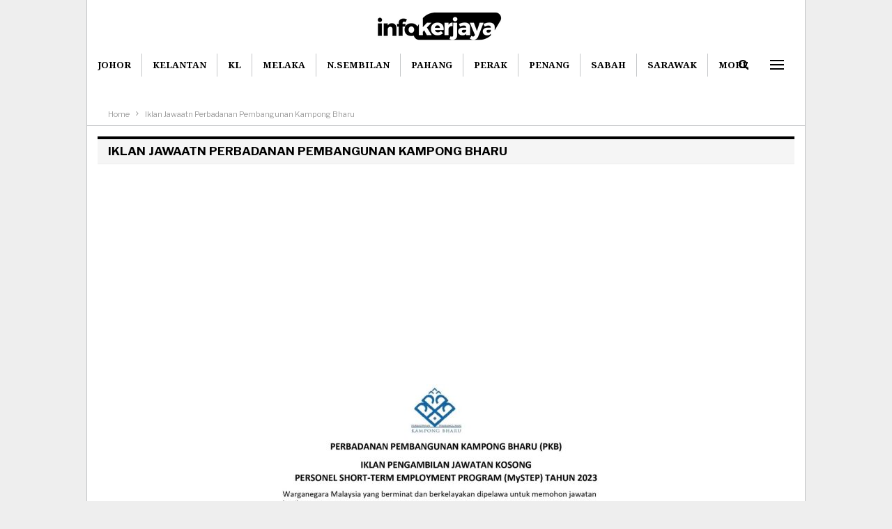

--- FILE ---
content_type: text/html; charset=utf-8
request_url: https://www.google.com/recaptcha/api2/aframe
body_size: 264
content:
<!DOCTYPE HTML><html><head><meta http-equiv="content-type" content="text/html; charset=UTF-8"></head><body><script nonce="e4io2fTE06mHOYpROsBViw">/** Anti-fraud and anti-abuse applications only. See google.com/recaptcha */ try{var clients={'sodar':'https://pagead2.googlesyndication.com/pagead/sodar?'};window.addEventListener("message",function(a){try{if(a.source===window.parent){var b=JSON.parse(a.data);var c=clients[b['id']];if(c){var d=document.createElement('img');d.src=c+b['params']+'&rc='+(localStorage.getItem("rc::a")?sessionStorage.getItem("rc::b"):"");window.document.body.appendChild(d);sessionStorage.setItem("rc::e",parseInt(sessionStorage.getItem("rc::e")||0)+1);localStorage.setItem("rc::h",'1768651225865');}}}catch(b){}});window.parent.postMessage("_grecaptcha_ready", "*");}catch(b){}</script></body></html>

--- FILE ---
content_type: text/css
request_url: https://infokerjaya.org/wp-content/bs-booster-cache/eaae38504e6083e2d0b2c3dabb80a269.css
body_size: 5490
content:
.rmts.rmts-before-header,.rmts.rmts-before-header:before{background-color:#f8f8f8}.rmts.rmts-before-header{padding-top:30px !important;padding-bottom:30px !important}.rmts.rmts-after-footer,.rmts.rmts-after-footer:after{background-color:#f8f8f8}.rmts.rmts-after-footer{padding-top:30px !important;padding-bottom:30px !important}.better-social-counter .item-title{font-family:"Helvetica Neue",Helvetica,Arial,sans-serif;font-weight:400;font-size:12px;text-transform:initial}.better-social-counter .item-count{font-family:"Helvetica Neue",Helvetica,Arial,sans-serif;font-weight:700;font-size:14px;text-transform:initial}.better-social-counter .item-name{font-family:"Helvetica Neue",Helvetica,Arial,sans-serif;font-weight:400;font-size:14px;text-transform:initial}.better-social-counter .item-title-join{font-family:"Helvetica Neue",Helvetica,Arial,sans-serif;font-weight:400;font-size:13px;text-transform:initial}.better-social-banner .banner-item .item-count{font-family:"Helvetica Neue",Helvetica,Arial,sans-serif;font-weight:300;font-size:22px;text-transform:uppercase}.better-social-banner .banner-item .item-title{font-family:"Helvetica Neue",Helvetica,Arial,sans-serif;font-weight:700;font-size:12px;text-transform:uppercase}.better-social-banner .banner-item .item-button{font-family:"Helvetica Neue",Helvetica,Arial,sans-serif;font-weight:700;font-size:13px;text-transform:uppercase}:root{--publisher-site-width-2-col:1032px;--publisher-site-width-1-col:1032px;--publisher-site-width-2-col-content-col:67%;--publisher-site-width-2-col-primary-col:33%}@media(max-width:1122px){.page-layout-1-col .bs-sks,.page-layout-2-col .bs-sks{display:none !important}}:root{--publisher-site-width-3-col:1032px;--publisher-site-width-3-col-content-col:42%;--publisher-site-width-3-col-primary-col:34%;--publisher-site-width-3-col-secondary-col:24%}@media(max-width:1122px){.page-layout-3-col .bs-sks{display:none !important}}:root{--publisher-spacing:30}.site-header.header-style-1 .header-inner,.site-header.header-style-2 .header-inner,.site-header.header-style-3 .header-inner,.site-header.header-style-4 .header-inner,.site-header.header-style-7 .header-inner,.site-header.header-style-1.h-a-ad .header-inner,.site-header.header-style-4.h-a-ad .header-inner,.site-header.header-style-7.h-a-ad .header-inner{padding-top:18px}.site-header.header-style-1 .header-inner,.site-header.header-style-2 .header-inner,.site-header.header-style-3 .header-inner,.site-header.header-style-4 .header-inner,.site-header.header-style-7 .header-inner,.site-header.header-style-1.h-a-ad .header-inner,.site-header.header-style-4.h-a-ad .header-inner,.site-header.header-style-7.h-a-ad .header-inner{padding-bottom:19px}:root{--publisher-primary-color:#0066bf}.main-bg-color,.main-menu.menu .sub-menu li.current-menu-item:hover>a:hover,.main-menu.menu .better-custom-badge,.off-canvas-menu .menu .better-custom-badge,ul.sub-menu.bs-pretty-tabs-elements .mega-menu.mega-type-link .mega-links>li:hover>a,.widget.widget_nav_menu .menu .better-custom-badge,.widget.widget_nav_menu ul.menu li>a:hover,.widget.widget_nav_menu ul.menu li.current-menu-item>a,.rh-header .menu-container .resp-menu .better-custom-badge,.bs-popular-categories .bs-popular-term-item:hover .term-count,.widget.widget_tag_cloud .tagcloud a:hover,span.dropcap.dropcap-square,span.dropcap.dropcap-circle,.better-control-nav li a.better-active,.better-control-nav li:hover a,.main-menu.menu>li:hover>a:before,.main-menu.menu>li.current-menu-parent>a:before,.main-menu.menu>li.current-menu-item>a:before,.main-slider .better-control-nav li a.better-active,.main-slider .better-control-nav li:hover a,.site-footer.color-scheme-dark .footer-widgets .widget.widget_tag_cloud .tagcloud a:hover,.site-footer.color-scheme-dark .footer-widgets .widget.widget_nav_menu ul.menu li a:hover,.entry-terms.via a:hover,.entry-terms.source a:hover,.entry-terms.post-tags a:hover,.comment-respond #cancel-comment-reply-link,.better-newsticker .heading,.better-newsticker .control-nav span:hover,.listing-item-text-1:hover .term-badges.floated .term-badge a,.term-badges.floated a,.archive-title .term-badges span.term-badge a:hover,.post-tp-1-header .term-badges a:hover,.archive-title .term-badges a:hover,.listing-item-tb-2:hover .term-badges.floated .term-badge a,.btn-bs-pagination:hover,.btn-bs-pagination.hover,.btn-bs-pagination.bs-pagination-in-loading,.bs-slider-dots .bs-slider-active>.bts-bs-dots-btn,.listing-item-classic:hover a.read-more,.bs-loading>div,.pagination.bs-links-pagination a:hover,.footer-widgets .bs-popular-categories .bs-popular-term-item:hover .term-count,.footer-widgets .widget .better-control-nav li a:hover,.footer-widgets .widget .better-control-nav li a.better-active,.bs-slider-2-item .content-container a.read-more:hover,.bs-slider-3-item .content-container a.read-more:hover,.main-menu.menu .sub-menu li.current-menu-item:hover>a,.main-menu.menu .sub-menu>li:hover>a,.bs-slider-2-item .term-badges.floated .term-badge a,.bs-slider-3-item .term-badges.floated .term-badge a,.listing-item-blog:hover a.read-more,.back-top,.site-header .shop-cart-container .cart-handler .cart-count,.site-header .shop-cart-container .cart-box:after,.single-attachment-content .return-to:hover .fa,.topbar .topbar-date,.ajax-search-results:after,.better-gallery .gallery-title .prev:hover,.better-gallery .gallery-title .next:hover,.comments-template-multiple .nav-tabs .active a:after,.comments-template-multiple .active .comments-count,.off-canvas-inner:after,.more-stories:before,.bs-push-noti .bs-push-noti-wrapper-icon,.post-count-badge.pcb-t1.pcb-s1,.bs-fpe.bs-fpe-t2 thead,.post-tp-1-header .term-badges a{background-color:#0066bf !important}.bs-theme button,.bs-theme .btn,.bs-theme html input[type="button"],.bs-theme input[type="reset"],.bs-theme input[type="submit"],.bs-theme input[type="button"],.bs-theme .btn:focus,.bs-theme .btn:hover,.bs-theme button:focus,.bs-theme button:hover,.bs-theme html input[type="button"]:focus,.bs-theme html input[type="button"]:hover,.bs-theme input[type="reset"]:focus,.bs-theme input[type="reset"]:hover,.bs-theme input[type="submit"]:focus,.bs-theme input[type="submit"]:hover,.bs-theme input[type="button"]:focus,.bs-theme input[type="button"]:hover{background-color:#0066bf}.main-color,.screen-reader-text:hover,.screen-reader-text:active,.screen-reader-text:focus,.widget.widget_nav_menu .menu .better-custom-badge,.widget.widget_recent_comments a:hover,.bs-popular-categories .bs-popular-term-item,.main-menu.menu .sub-menu li.current-menu-item>a,.bs-about .about-link a,.comment-list .comment-footer .comment-reply-link:hover,.comment-list li.bypostauthor>article>.comment-meta .comment-author a,.comment-list li.bypostauthor>article>.comment-meta .comment-author,.comment-list .comment-footer .comment-edit-link:hover,.comment-respond #cancel-comment-reply-link,span.dropcap.dropcap-square-outline,span.dropcap.dropcap-circle-outline,ul.bs-shortcode-list li:before,a:hover,.post-meta a:hover,.site-header .top-menu.menu>li:hover>a,.site-header .top-menu.menu .sub-menu>li:hover>a,.mega-menu.mega-type-link-list .mega-links>li>a:hover,.mega-menu.mega-type-link-list .mega-links>li:hover>a,.listing-item .post-footer .post-share:hover .share-handler,.listing-item-classic .title a:hover,.single-post-content>.post-author .pre-head a:hover,.single-post-content a,.single-page-simple-content a,.site-header .search-container:hover .search-handler,.site-header .shop-cart-container.open .cart-handler,.site-header .shop-cart-container.open:hover .cart-handler,.site-footer .copy-2 a:hover,.site-footer .copy-1 a:hover,ul.menu.footer-menu li>a:hover,.rh-header .menu-container .resp-menu li:hover>a,.listing-item-thumbnail:hover .title a,.listing-item-grid:hover .title a,.listing-item-blog:hover .title a,.listing-item-classic:hover .title a,.post-meta a:hover,.pagination.bs-numbered-pagination>span,.pagination.bs-numbered-pagination .wp-pagenavi a:hover,.pagination.bs-numbered-pagination .page-numbers:hover,.pagination.bs-numbered-pagination .wp-pagenavi .current,.pagination.bs-numbered-pagination .current,.listing-item-text-1:hover .title a,.listing-item-text-2:hover .title a,.listing-item-text-3:hover .title a,.listing-item-text-4:hover .title a,.bs-popular-categories .bs-popular-term-item:hover,.main-menu.menu>li:hover>a,.listing-mg-5-item:hover .title,.listing-item-tall:hover>.title,.bs-text a,.wpb_text_column a,.bf-breadcrumb .bf-breadcrumb-item a:hover span,.off-canvas-menu li.current-menu-item>a,.entry-content.off_canvas_footer-info a,.comment-list .comment-content em.needs-approve,.better-newsticker ul.news-list li a:hover,body .main-menu.main-menu>.current-menu-item>a{color:#0066bf}.footer-widgets .widget a:hover,.bs-listing-modern-grid-listing-5 .listing-mg-5-item:hover .title a:hover,.bs-listing-modern-grid-listing-5 .listing-mg-5-item:hover .title a,.tabbed-grid-posts .tabs-section .active a{color:#0066bf !important}.bs-theme textarea:focus,.bs-theme input[type="url"]:focus,.bs-theme input[type="search"]:focus,.bs-theme input[type="password"]:focus,.bs-theme input[type="email"]:focus,.bs-theme input[type="number"]:focus,.bs-theme input[type="week"]:focus,.bs-theme input[type="month"]:focus,.bs-theme input[type="time"]:focus,.bs-theme input[type="datetime-local"]:focus,.bs-theme input[type="date"]:focus,.bs-theme input[type="color"]:focus,.bs-theme input[type="text"]:focus,.widget.widget_nav_menu .menu .better-custom-badge:after,.better-gallery .fotorama__thumb-border,span.dropcap.dropcap-square-outline,span.dropcap.dropcap-circle-outline,.comment-respond textarea:focus,.archive-title .term-badges a:hover,.listing-item-text-2:hover .item-inner,.btn-bs-pagination:hover,.btn-bs-pagination.hover,.btn-bs-pagination.bs-pagination-in-loading,.bs-slider-2-item .content-container a.read-more,.bs-slider-3-item .content-container a.read-more,.pagination.bs-links-pagination a:hover,body.active-top-line{border-color:#0066bf}.main-menu.menu .better-custom-badge:after,.off-canvas-menu .menu .better-custom-badge:after{border-top-color:#0066bf}.better-newsticker .heading:after{border-left-color:#0066bf}::selection{background:#0066bf}::-moz-selection{background:#0066bf}.term-badges.text-badges .term-badge a{color:#0066bf !important;background-color:transparent !important}.active-top-line .header-style-1.full-width .bs-pinning-block.pinned.main-menu-wrapper,.active-top-line .header-style-1.boxed .bs-pinning-block.pinned .main-menu-container,.active-top-line .header-style-2.full-width .bs-pinning-block.pinned.main-menu-wrapper,.active-top-line .header-style-2.boxed .bs-pinning-block.pinned .main-menu-container,.active-top-line .header-style-3.full-width .bs-pinning-block.pinned.main-menu-wrapper,.active-top-line .header-style-3.boxed .bs-pinning-block.pinned .main-menu-container,.active-top-line .header-style-4.full-width .bs-pinning-block.pinned.main-menu-wrapper,.active-top-line .header-style-4.boxed .bs-pinning-block.pinned .main-menu-container,.active-top-line .header-style-5.full-width .bspw-header-style-5 .bs-pinning-block.pinned,.active-top-line .header-style-5.boxed .bspw-header-style-5 .bs-pinning-block.pinned .header-inner,.active-top-line .header-style-6.full-width .bspw-header-style-6 .bs-pinning-block.pinned,.active-top-line .header-style-6.boxed .bspw-header-style-6 .bs-pinning-block.pinned .header-inner,.active-top-line .header-style-7.full-width .bs-pinning-block.pinned.main-menu-wrapper,.active-top-line .header-style-7.boxed .bs-pinning-block.pinned .main-menu-container,.active-top-line .header-style-8.full-width .bspw-header-style-8 .bs-pinning-block.pinned,.active-top-line .header-style-8.boxed .bspw-header-style-8 .bs-pinning-block.pinned .header-inner{border-top:3px solid #0066bf}.better-gcs-wrapper .gsc-result .gs-title *,.better-gcs-wrapper .gsc-result .gs-title:hover *,.better-gcs-wrapper .gsc-results .gsc-cursor-box .gsc-cursor-current-page,.better-gcs-wrapper .gsc-results .gsc-cursor-box .gsc-cursor-page:hover{color:#0066bf !important}.better-gcs-wrapper button.gsc-search-button-v2{background-color:#0066bf !important}.betterstudio-review .verdict .overall,.rating-bar span{background-color:#0066bf}.rating-stars span:before,.betterstudio-review .verdict .page-heading{color:#0066bf}.topbar .topbar-date.topbar-date{background-color:#444444 !important}.site-header .top-menu.menu>li>a,.topbar .topbar-sign-in{color:rgba(255,255,255,0.4)}.site-header .top-menu.menu>li:hover>a,.site-header .top-menu.menu .sub-menu>li:hover>a,.topbar .better-newsticker ul.news-list li a,.topbar .topbar-sign-in:hover{color:#ffffff !important}.site-header.full-width .topbar,.site-header.boxed .topbar .topbar-inner{background-color:#313131}.site-header.full-width .topbar,.site-header.boxed .topbar .topbar-inner{border-color:#efefef}.topbar .better-social-counter.style-button .social-item .item-icon{color:#ffffff}.topbar .better-social-counter.style-button .social-item:hover .item-icon{color:#ffffff}.topbar .better-social-counter.style-button .social-item .item-icon{background:#505050}.topbar .better-social-counter.style-button .social-item:hover .item-icon{background:#6d6d6d}.site-header.boxed .main-menu-wrapper .main-menu-container,.site-header.full-width .main-menu-wrapper{border-top-color:#c4c6c8}.site-header.header-style-1.boxed .main-menu-wrapper .main-menu-container,.site-header.header-style-1.full-width .main-menu-wrapper,.site-header.header-style-1 .better-pinning-block.pinned.main-menu-wrapper .main-menu-container{border-bottom-color:#c4c6c8 !important}.site-header.header-style-2.boxed .main-menu-wrapper .main-menu-container,.site-header.header-style-2.full-width .main-menu-wrapper,.site-header.header-style-2 .better-pinning-block.pinned.main-menu-wrapper .main-menu-container{border-bottom-color:#dedede !important}.site-header.header-style-3.boxed .main-menu-container,.site-header.full-width.header-style-3 .main-menu-wrapper{border-bottom-color:#dedede !important}.site-header.header-style-4.boxed .main-menu-container,.site-header.full-width.header-style-4 .main-menu-wrapper{border-bottom-color:#dedede !important}.site-header.header-style-5.boxed .header-inner,.site-header.header-style-5.full-width,.site-header.header-style-5.full-width>.bs-pinning-wrapper>.content-wrap.pinned{border-bottom-color:#dedede}.site-header.header-style-6.boxed .header-inner,.site-header.header-style-6.full-width,.site-header.header-style-6.full-width>.bs-pinning-wrapper>.content-wrap.pinned{border-bottom-color:#dedede}.site-header.header-style-7.boxed .main-menu-container,.site-header.full-width.header-style-7 .main-menu-wrapper{border-bottom-color:#dedede !important}.site-header.header-style-8.boxed .header-inner,.site-header.header-style-8.full-width,.site-header.header-style-8.full-width>.bs-pinning-wrapper>.content-wrap.pinned{border-bottom-color:#dedede}.site-header .shop-cart-container .cart-handler,.site-header .search-container .search-handler,.site-header .main-menu>li>a,.site-header .search-container .search-box .search-form .search-field,.site-header.site-header.header-style-6 .main-menu.menu>li>a:after{color:#000000}.site-header .off-canvas-menu-icon .off-canvas-menu-icon-el,.site-header .off-canvas-menu-icon .off-canvas-menu-icon-el:after,.site-header .off-canvas-menu-icon .off-canvas-menu-icon-el:before{background-color:#000000}.site-header .search-container .search-box .search-form .search-field::-webkit-input-placeholder{color:#000000}.site-header .search-container .search-box .search-form .search-field::-moz-placeholder{color:#000000}.site-header .search-container .search-box .search-form .search-field:-ms-input-placeholder{color:#000000}.site-header .search-container .search-box .search-form .search-field:-moz-placeholder{color:#000000}.site-header .shop-cart-container:hover .cart-handler,.site-header .search-container:hover .search-handler,.site-header .main-menu>li:hover>a,.site-header .main-menu>li>a:hover,.site-header .main-menu>li.current-menu-item>a,.site-header.site-header.header-style-6 .main-menu.menu>li.current-menu-item>a:after,.site-header.site-header.header-style-6 .main-menu.menu>li:hover>a:after{color:#1e73be}.main-menu.menu>li:hover>a:before,.main-menu.menu .sub-menu li.current-menu-item:hover>a,.main-menu.menu .sub-menu>li:hover>a{background-color:#1e73be}body .main-menu.menu .sub-menu li.current-menu-item:hover>a,body .main-menu.menu .sub-menu>li:hover>a{background-color:#1e73be}ul.menu.footer-menu li>a,.site-footer .copy-2 a,.site-footer .copy-2,.site-footer .copy-1 a,.site-footer .copy-1{color:#868686}ul.menu.footer-menu li>a:hover,.site-footer .copy-2 a:hover,.site-footer .copy-1 a:hover{color:#000000}.site-footer:before{display:none}.copy-footer .content-wrap{overflow-x:auto}.site-footer .copy-footer .footer-menu-wrapper .footer-menu-container:before{display:none}.site-footer .copy-footer{background-color:#ffffff}.site-footer,.footer-widgets .section-heading.sh-t4.sh-s5 .h-text:after{background-color:#ffffff}.site-footer .section-heading.sh-t4.sh-s5 .h-text:before{border-top-color:#ffffff}.site-footer .footer-widgets .section-heading.sh-t1 .h-text,.footer-widgets .section-heading.sh-t4.sh-s3 .h-text:after,.footer-widgets .section-heading.sh-t4.sh-s1 .h-text:after,.footer-widgets .section-heading.sh-t3.sh-s8>.h-text:last-child:first-child:after,.footer-widgets .section-heading.sh-t3.sh-s8>a:last-child:first-child>.h-text:after,.footer-widgets .section-heading.sh-t3.sh-s8>.main-link>.h-text:after,.footer-widgets .section-heading.sh-t3.sh-s8>.h-text:last-child:first-child:before,.footer-widgets .section-heading.sh-t3.sh-s8>a:last-child:first-child>.h-text:before,.footer-widgets .section-heading.sh-t3.sh-s8 >.main-link>.h-text:before,.footer-widgets .section-heading.sh-t3.sh-s8.bs-pretty-tabs .bs-pretty-tabs-container .bs-pretty-tabs-more.other-link .h-text,.footer-widgets .section-heading.sh-t3.sh-s8>a>.h-text,.footer-widgets .section-heading.sh-t3.sh-s8>.h-text,.footer-widgets .section-heading.sh-t6.sh-s7>.main-link>.h-text:after,.footer-widgets .section-heading.sh-t6.sh-s7>a:last-child:first-child>.h-text:after,.footer-widgets .section-heading.sh-t6.sh-s7>.h-text:last-child:first-child:after,.footer-widgets .section-heading.sh-t6.sh-s6>.main-link>.h-text:after,.footer-widgets .section-heading.sh-t6.sh-s6>a:last-child:first-child>.h-text:after,.footer-widgets .section-heading.sh-t6.sh-s6>.h-text:last-child:first-child:after,.footer-widgets .section-heading.sh-t7.sh-s1>.main-link>.h-text,.footer-widgets .section-heading.sh-t7.sh-s1>a:last-child:first-child>.h-text,.footer-widgets .section-heading.sh-t7.sh-s1 .h-text{background-color:#ffffff}.footer-widgets .section-heading.sh-t6.sh-s4>.main-link>.h-text:after,.footer-widgets .section-heading.sh-t6.sh-s4>a:last-child:first-child>.h-text:after,.footer-widgets .section-heading.sh-t6.sh-s4>.h-text:last-child:first-child:after,.footer-widgets .section-heading.sh-t6.sh-s4>.main-link>.h-text:after,.footer-widgets .section-heading.sh-t6.sh-s4>a:last-child:first-child>.h-text:after,.footer-widgets .section-heading.sh-t6.sh-s4>.h-text:last-child:first-child:after,.footer-widgets .section-heading.sh-t6.sh-s4>.main-link>.h-text:before,.footer-widgets .section-heading.sh-t6.sh-s4>a:last-child:first-child>.h-text:before,.footer-widgets .section-heading.sh-t6.sh-s4>.h-text:last-child:first-child:before{border-left-color:#ffffff}.footer-widgets .section-heading.sh-t6.sh-s4>.main-link>.h-text:after,.footer-widgets .section-heading.sh-t6.sh-s4>a:last-child:first-child>.h-text:after,.footer-widgets .section-heading.sh-t6.sh-s4>.h-text:last-child:first-child:after,.footer-widgets .section-heading.sh-t6.sh-s4>.main-link>.h-text:after,.footer-widgets .section-heading.sh-t6.sh-s4>a:last-child:first-child>.h-text:after,.footer-widgets .section-heading.sh-t6.sh-s4>.h-text:last-child:first-child:after,.footer-widgets .section-heading.sh-t6.sh-s4>.main-link>.h-text:before,.footer-widgets .section-heading.sh-t6.sh-s4>a:last-child:first-child>.h-text:before,.footer-widgets .section-heading.sh-t6.sh-s4>.h-text:last-child:first-child:before{border-left-color:#ffffff}.footer-widgets .section-heading.sh-t6.sh-s7>.main-link>.h-text:before,.footer-widgets .section-heading.sh-t6.sh-s7>a:last-child:first-child>.h-text:before,.footer-widgets .section-heading.sh-t6.sh-s7>.h-text:last-child:first-child:before,.footer-widgets .section-heading.sh-t6.sh-s6>.main-link>.h-text:before,.footer-widgets .section-heading.sh-t6.sh-s6>a:last-child:first-child>.h-text:before,.footer-widgets .section-heading.sh-t6.sh-s6>.h-text:last-child:first-child:before,.footer-widgets .section-heading.sh-t6.sh-s5>.main-link>.h-text:before,.footer-widgets .section-heading.sh-t6.sh-s5>a:last-child:first-child>.h-text:before,.footer-widgets .section-heading.sh-t6.sh-s5>.h-text:last-child:first-child:before{border-top-color:#ffffff}.footer-widgets .section-heading.sh-t6.sh-s7>.main-link>.h-text:before,.footer-widgets .section-heading.sh-t6.sh-s7>a:last-child:first-child>.h-text:before,.footer-widgets .section-heading.sh-t6.sh-s7>.h-text:last-child:first-child:before{border-bottom-color:#ffffff}.ltr .footer-widgets .section-heading.sh-t6.sh-s8>.main-link>.h-text:after,.ltr .footer-widgets .section-heading.sh-t6.sh-s8>a:last-child:first-child>.h-text:after,.ltr .footer-widgets .section-heading.sh-t6.sh-s8>.h-text:last-child:first-child:after{border-right-color:#ffffff}.rtl .footer-widgets .section-heading.sh-t6.sh-s8>.main-link>.h-text:after,.rtl .footer-widgets .section-heading.sh-t6.sh-s8>a:last-child:first-child>.h-text:after,.rtl .footer-widgets .section-heading.sh-t6.sh-s8>.h-text:last-child:first-child:after{border-left-color:#ffffff}.section-heading.sh-t2:after{background-color:#000000}.section-heading.sh-t2 a.active,.section-heading.sh-t2 .main-link:first-child:last-child .h-text{color:#000000}.section-heading.sh-t2>.h-text,.section-heading.sh-t2 a:hover .h-text,.section-heading.sh-t2 a.active .h-text{color:#000000 !important}.entry-content a.read-more,a.read-more,.listing-item-classic:hover a.read-more,.listing-item-blog:hover a.read-more{background-color:#313131 !important}.bs-slider-2-item .content-container a.read-more,.bs-slider-3-item .content-container a.read-more{border-color:#313131}body.bs-theme,body.bs-theme .btn-bs-pagination,body.bs-theme .body-typo{font-family:'Libre Franklin';font-weight:400;font-size:13px;text-align:inherit;text-transform:inherit;color:#7b7b7b}.post-meta,.post-meta a{font-family:'Libre Franklin';font-weight:400;font-size:10px;text-transform:none;color:#7c7c7c}.listing-mg-item.listing-mg-5-item .post-meta.post-meta .views.views.views{font-family:'Libre Franklin';font-weight:400!important;font-size:10px;text-transform:none;color:#7c7c7c!important}.post-meta .post-author{font-family:'Libre Franklin';font-weight:400;font-size:10px;text-transform:capitalize}.term-badges .format-badge,.term-badges .term-badge,.main-menu .term-badges a{font-family:'Libre Franklin';font-weight:600;font-size:9px;text-transform:capitalize}.heading-typo,h1,h2,h3,h4,h5,h6,.h1,.h2,.h3,.h4,.h5,.h6,.heading-1,.heading-2,.heading-3,.heading-4,.heading-5,.heading-6,.header .site-branding .logo,.search-form input[type="submit"],.widget.widget_categories ul li,.widget.widget_archive ul li,.widget.widget_nav_menu ul.menu,.widget.widget_pages ul li,.widget.widget_recent_entries li a,.widget .tagcloud a,.widget.widget_calendar table caption,.widget.widget_rss li .rsswidget,.listing-widget .listing-item .title,button,html input[type="button"],input[type="reset"],input[type="submit"],input[type="button"],.pagination,.site-footer .footer-social-icons .better-social-counter.style-name .social-item,.section-heading .h-text,.entry-terms a,.single-container .post-share a,.comment-list .comment-meta .comment-author,.comments-wrap .comments-nav,.main-slider .content-container .read-more,a.read-more,.single-page-content>.post-share li,.single-container>.post-share li,.better-newsticker .heading,.better-newsticker ul.news-list li{font-family:'Libre Franklin';font-weight:700;text-transform:inherit}h1,.h1,.heading-1{font-size:34px}h2,.h2,.heading-2{font-size:30px}h3,.h3,.heading-3{font-size:25px}h4,.h4,.heading-4{font-size:20px}h5,.h5,.heading-5{font-size:17px}h6,.h6,.heading-6{font-size:15px}.single-post-title{font-family:'Noto Serif';font-weight:700;text-transform:capitalize;letter-spacing:-0.3px}.post-template-1 .single-post-title{font-size:31px}.post-tp-2-header .single-post-title{font-size:31px}.post-tp-3-header .single-post-title{font-size:31px}.post-tp-4-header .single-post-title{font-size:31px}.post-tp-5-header .single-post-title{font-size:31px}.post-template-6 .single-post-title{font-size:31px}.post-tp-7-header .single-post-title{font-size:31px}.post-template-8 .single-post-title{font-size:31px}.post-template-9 .single-post-title{font-size:31px}.post-template-10 .single-post-title,.ajax-post-content .single-post-title.single-post-title{font-size:31px}.post-tp-11-header .single-post-title{font-size:31px}.post-tp-12-header .single-post-title{font-size:29px}.post-template-13 .single-post-title{font-size:29px}.post-template-14 .single-post-title{font-size:24px}.post-subtitle{font-family:'Noto Serif';font-weight:400;font-size:18px;text-transform:inherit}.entry-content{font-family:'Libre Franklin';font-weight:400;line-height:25px;font-size:16px;text-align:inherit;text-transform:initial;color:#383838}.post-summary{font-family:'Libre Franklin';font-weight:400;line-height:19px;font-size:13px;text-align:inherit;text-transform:initial;color:#464646}.single-post-excerpt{font-family:'Libre Franklin';font-weight:400;line-height:25px;font-size:16px;text-align:inherit;text-transform:initial}.main-menu li>a,.main-menu li,.off-canvas-menu>ul>li>a{font-family:'Noto Serif';font-weight:700;font-size:13px;text-align:inherit;text-transform:uppercase}.main-menu.menu .sub-menu>li>a,.main-menu.menu .sub-menu>li,.rh-header .menu-container .resp-menu li>a,.rh-header .menu-container .resp-menu li,.mega-menu.mega-type-link-list .mega-links li>a,ul.sub-menu.bs-pretty-tabs-elements .mega-menu.mega-type-link .mega-links>li>a,.off-canvas-menu li>a{font-family:'Libre Franklin';font-weight:500;font-size:13px;text-align:inherit;text-transform:capitalize}.top-menu.menu>li>a,.top-menu.menu>li>a:hover,.top-menu.menu>li,.topbar .topbar-sign-in{font-family:'Libre Franklin';font-weight:600;font-size:10px;text-align:inherit;text-transform:uppercase}.top-menu.menu .sub-menu>li>a,.top-menu.menu .sub-menu>li{font-family:'Libre Franklin';font-weight:600;font-size:10px;text-align:inherit;text-transform:uppercase}.topbar .topbar-date{font-family:'Libre Franklin';font-weight:800;font-size:10px;text-transform:uppercase}.archive-title .pre-title{font-family:'Noto Serif';font-weight:700;font-size:14px;text-align:inherit;text-transform:capitalize}.archive-title .page-heading{font-family:'Noto Serif';font-weight:700;font-size:28px;text-align:inherit;text-transform:capitalize;color:#000000}.listing-item .post-subtitle{font-family:'Libre Franklin';font-weight:400;font-style:italic;line-height:18px;text-align:inherit;text-transform:inherit;color:#565656}.listing-item-classic-1 .title{font-family:'Noto Serif';font-weight:700;line-height:25px;font-size:20px;text-align:inherit;text-transform:capitalize;color:#000000}.listing-item-classic-1 .post-subtitle{font-size:17px}.listing-item-classic-2 .title{font-family:'Noto Serif';font-weight:700;line-height:27px;font-size:20px;text-align:inherit;text-transform:capitalize;color:#000000}.listing-item-classic-2 .post-subtitle{font-size:17px}.listing-item-classic-3 .title{font-family:'Noto Serif';font-weight:700;line-height:25px;font-size:20px;text-align:inherit;text-transform:capitalize;color:#000000}.listing-item-classic-3 .post-subtitle{font-size:17px}.listing-mg-1-item .content-container,.listing-mg-1-item .title{font-family:'Noto Serif';font-weight:700;font-size:22px;text-align:inherit;text-transform:capitalize;color:#ffffff}.listing-mg-1-item .post-subtitle{font-size:16px}.listing-mg-2-item .content-container,.listing-mg-2-item .title{font-family:'Noto Serif';font-weight:700;font-size:22px;text-align:inherit;text-transform:capitalize;color:#ffffff}.listing-mg-2-item .post-subtitle{font-size:16px}.listing-mg-3-item .content-container,.listing-mg-3-item .title{font-family:'Noto Serif';font-weight:700;font-size:18px;text-align:inherit;text-transform:capitalize;color:#ffffff}.listing-mg-4-item .content-container,.listing-mg-4-item .title{font-family:'Noto Serif';font-weight:700;font-size:17px;text-align:inherit;text-transform:capitalize}.listing-mg-4-item .post-subtitle{font-size:15px}.listing-mg-5-item-big .title{font-family:'Noto Serif';font-weight:700;font-size:20px;text-align:center;text-transform:capitalize}.listing-mg-5-item-small .title{font-family:'Noto Serif';font-weight:700;font-size:14px;text-align:center;text-transform:capitalize}.listing-mg-5-item .post-subtitle{font-size:16px}.listing-mg-6-item .content-container,.listing-mg-6-item .title{font-family:'Noto Serif';font-weight:700;font-size:22px;text-align:inherit;text-transform:capitalize;color:#ffffff}.listing-mg-6-item .post-subtitle{font-size:16px}.listing-mg-7-item .content-container,.listing-mg-7-item .title{font-family:'Noto Serif';font-weight:700;font-size:22px;text-align:inherit;text-transform:capitalize;color:#ffffff}.listing-mg-7-item .post-subtitle{font-size:16px}.listing-mg-8-item .content-container,.listing-mg-8-item .title{font-family:'Noto Serif';font-weight:700;font-size:22px;text-align:inherit;text-transform:capitalize;color:#ffffff}.listing-mg-8-item .post-subtitle{font-size:16px}.listing-mg-9-item .content-container,.listing-mg-9-item .title{font-family:'Noto Serif';font-weight:700;font-size:22px;text-align:inherit;text-transform:capitalize;color:#ffffff}.listing-mg-9-item .post-subtitle{font-size:15px}.listing-mg-10-item .content-container,.listing-mg-10-item .title{font-family:'Roboto';font-weight:500;font-size:22px;text-align:inherit;text-transform:capitalize;color:#ffffff}.listing-mg-10-item .post-subtitle{font-size:16px}.listing-item-grid-1 .title{font-family:'Noto Serif';font-weight:700;line-height:25px;font-size:20px;text-align:inherit;text-transform:capitalize;color:#000000;letter-spacing:-0.3px}.listing-item-grid-1 .post-subtitle{font-size:15px}.listing-item-grid-2 .title{font-family:'Noto Serif';font-weight:700;line-height:25px;font-size:20px;text-align:inherit;text-transform:capitalize;color:#000000}.listing-item-grid-2 .post-subtitle{font-size:15px}.listing-item-tall-1 .title{font-family:'Noto Serif';font-weight:700;line-height:22px;font-size:16px;text-align:inherit;text-transform:capitalize;color:#000000}.listing-item-tall-1 .post-subtitle{font-size:14px}.listing-item-tall-2 .title,.listing-item-tall-2 .title a{font-family:'Noto Serif';font-weight:700;line-height:22px;font-size:16px;text-align:center;text-transform:capitalize;color:#383838}.listing-item-tall-2 .post-subtitle{font-size:14px}.bs-slider-1-item .title{font-family:'Noto Serif';font-weight:700;line-height:30px;font-size:22px;text-align:inherit;text-transform:capitalize}.bs-slider-1-item .post-subtitle{font-size:15px}.bs-slider-2-item .title{font-family:'Noto Serif';font-weight:700;line-height:30px;font-size:20px;text-align:inherit;text-transform:capitalize;color:#000000}.bs-slider-2-item .post-subtitle{font-size:15px}.bs-slider-3-item .title{font-family:'Noto Serif';font-weight:700;line-height:30px;font-size:20px;text-align:inherit;text-transform:capitalize;color:#000000}.bs-slider-3-item .post-subtitle{font-size:15px}.bs-box-1 .box-title{font-family:'Noto Serif';font-weight:700;line-height:28px;font-size:20px;text-align:inherit;text-transform:uppercase}.bs-box-2 .box-title{font-family:'Noto Serif';font-weight:700;line-height:16px;font-size:14px;text-align:inherit;text-transform:uppercase}.bs-box-3 .box-title{font-family:'Noto Serif';font-weight:700;line-height:28px;font-size:18px;text-align:inherit;text-transform:capitalize}.bs-box-4 .box-title{font-family:'Noto Serif';font-weight:700;line-height:28px;font-size:18px;text-align:inherit;text-transform:capitalize}.listing-item-blog-1>.item-inner>.title,.listing-item-blog-2>.item-inner>.title,.listing-item-blog-3>.item-inner>.title{font-family:'Noto Serif';font-weight:700;line-height:24px;font-size:20px;text-align:inherit;text-transform:none;color:#000000}.listing-item-blog-1>.item-inner>.post-subtitle,.listing-item-blog-2>.item-inner>.post-subtitle,.listing-item-blog-3>.item-inner>.post-subtitle{font-size:15px}.listing-item-blog-5>.item-inner>.title{font-family:'Noto Serif';font-weight:700;line-height:26px;font-size:22px;text-align:inherit;text-transform:capitalize;color:#000000}.listing-item-blog-5 .post-subtitle{font-size:17px}.listing-item-tb-3 .title,.listing-item-tb-1 .title{font-family:'Noto Serif';font-weight:700;line-height:16px;font-size:13px;text-align:inherit;text-transform:none;color:#000000}.listing-item-tb-3 .post-subtitle,.listing-item-tb-1 .post-subtitle{font-size:13px}.listing-item-tb-2 .title{font-family:'Noto Serif';font-weight:700;line-height:16px;font-size:14px;text-align:inherit;text-transform:none;color:#000000}.listing-item-tb-2 .post-subtitle{font-size:13px}.listing-item-text-1 .title{font-family:'Noto Serif';font-weight:700;line-height:21px;font-size:15px;text-align:center;text-transform:capitalize;color:#000000}.listing-item-text-1 .post-subtitle{font-size:14px}.listing-item-text-2 .title{font-family:'Noto Serif';font-weight:400;line-height:21px;font-size:13px;text-align:inherit;text-transform:inherit;color:#000000}.listing-item-text-2 .post-subtitle{font-size:14px}.listing-item-text-3 .title,.listing-item-text-4 .title{font-family:'Noto Serif';font-weight:400;line-height:17px;font-size:13px;text-align:inherit;text-transform:inherit;color:#000000}.section-heading .h-text{font-family:'Libre Franklin';font-weight:700;line-height:29px;font-size:17px;text-transform:uppercase}.widget .section-heading .h-text,.bs-vc-sidebar-column .section-heading .h-text{font-family:'Libre Franklin';font-weight:700;line-height:27px;font-size:14px;text-transform:uppercase}.site-footer .copy-footer .menu{font-family:'Libre Franklin';font-weight:400;line-height:28px;font-size:14px;text-transform:capitalize;color:#ffffff}.site-footer .copy-footer .container{font-family:'Libre Franklin';font-weight:400;line-height:19px;font-size:11px}.post-meta .views.rank-default,.single-post-share .post-share-btn.post-share-btn-views.rank-default{color:!important}.post-meta .views.rank-500,.single-post-share .post-share-btn.post-share-btn-views.rank-500{color:#edaa02 !important}.post-meta .views.rank-1000,.single-post-share .post-share-btn.post-share-btn-views.rank-1000{color:#d88531 !important}.post-meta .views.rank-2000,.single-post-share .post-share-btn.post-share-btn-views.rank-2000{color:#c44b2d !important}.post-meta .views.rank-3500,.single-post-share .post-share-btn.post-share-btn-views.rank-3500{color:#d40808 !important}.post-meta .share.rank-50,.single-post-share .post-share-btn.rank-50{color:#edaa02 !important}.post-meta .share.rank-100,.single-post-share .post-share-btn.rank-100{color:#d88531 !important}.post-meta .share.rank-200,.single-post-share .post-share-btn.rank-200{color:#c44b2d !important}.post-meta .share.rank-300,.single-post-share .post-share-btn.rank-300{color:#d40808 !important}.rtl .rmts .rmts-container{direction:ltr}.rmts-clearfix:after,.rmts-clearfix:before{content:"";display:table}.rmts-clearfix:after{clear:both}.rmts-clearfix{zoom:1}.rmts-caption{display:block;color:#bbb;font-size:12px;line-height:24px;margin:0!important;padding:0;text-align:center}.rmts-type-code br,.rmts:empty,.widget_rmts:empty{display:none}.rmts-container a{text-decoration:none!important}.rmts-type-dfp>div{display:inline-block}.mce-content-body .rmts{margin-bottom:0!important}.mce-content-body .rmts-hide-on-desktop,.mce-content-body .rmts-hide-on-phone,.mce-content-body .rmts-hide-on-tablet-landscape,.mce-content-body .rmts-hide-on-tablet-portrait{display:block!important}@media(min-width:992px) and (max-width:1199px){.bs-visible-md{display:block!important}}@media(max-width:991px){.bs-visible-sm{display:block!important}}@media(min-width:1200px){.bs-visible-lg{display:block!important}.bs-hidden-lg{display:none!important}}@media(max-width:991px){.bs-hidden-sm{display:none!important}}@media(min-width:992px) and (max-width:1199px){.bs-hidden-md{display:none!important}}@media(max-width:768px){.bs-hidden-sm,.bs-hidden-xs{display:none!important}}.rmts-post-top{margin-bottom:20px}.rmts-post-bottom{margin-top:20px;margin-bottom:0}.rmts-empty-note{background:#f7f7f7;padding:25px 20px;border:2px dashed #d2d2d2}.rmts-empty-note a{text-decoration:none;color:#888;font-size:16px}.rmts-empty-note a:hover{color:#0080ce;text-decoration:underline}.rmts.rmts-align-center{text-align:center}.rmts.rmts-align-right{text-align:right}.rmts.rmts-align-left{text-align:left}@media(min-width:1140px){.rmts-hide-on-desktop{display:none}}@media(min-width:1019px) and (max-width:1140px){.rmts-hide-on-tablet-landscape{display:none}}@media(min-width:768px) and (max-width:1018px){.rmts-hide-on-tablet-portrait{display:none}}.rmts.rmts-float-left{float:left;margin-right:30px}.rmts.rmts-float-center .rmts{text-align:center}.rmts.rmts-float-right{float:right;margin-left:30px}@media(max-width:767px){.rmts-hide-on-phone{display:none}.rmts.rmts-float-left,.rmts.rmts-float-right{float:none;margin-left:auto;margin-right:auto;text-align:center}}.rmts .rmts-container{box-sizing:border-box;margin-bottom:10px}.rmts .rmts-container:last-child{margin-bottom:0}.rmts .rmts-container embed,.rmts .rmts-container img,.rmts .rmts-container object{max-width:100%}.rmts .rmts-container.rmts-type-image .ad-caption{overflow:hidden;white-space:nowrap;text-overflow:ellipsis;display:inline-block;width:100%;font-size:12px}.rmts.rmts-column-2,.rmts.rmts-column-3{display:grid;column-gap:15px;grid-template-columns:1fr 1fr 1fr}.rmts.rmts-column-2{grid-template-columns:1fr 1fr}@media only screen and (max-width:780px){.rmts.rmts-column-3{grid-template-columns:1fr 1fr}}@media only screen and (max-width:600px){.rmts.rmts-column-2,.rmts.rmts-column-3{grid-template-columns:1fr}}.rmts-ll>ins{display:flex!important;align-items:center;justify-content:center;background:#f3f3f3;text-decoration:none!important}.rmts-ll>ins>span{max-width:50%}.rmts.rmts-align-center .rmts-ll>ins{float:none;margin-right:auto;margin-left:auto}.rmts.rmts-align-right .rmts-ll>ins{float:right}.rmts.rmts-align-left .rmts-ll>ins{float:left}.site-header .sidebar .rmts{padding:0 0 5px;margin:0}.site-header .sidebar .rmts:last-child{padding-bottom:0}.site-header .sidebar .rmts .rmts-container{margin-bottom:0}.site-header .sidebar .rmts .rmts-caption,.site-header .sidebar .rmts .rmts-empty-note{display:none}.site-header .rmts{margin-bottom:0}.site-header .rmts .rmts-caption{display:none!important}.mega-type-page-builder .rmts:last-child{margin-bottom:0}.site-header.header-stype-2 .sidebar .rmts{text-align:right}.site-header.header-stype-3 .sidebar .rmts{text-align:right}.widget .rmts{margin-bottom:0}.single-post-content .rmts{margin-bottom:12px}.rmts.rmts-after-related{margin-bottom:0;margin-top:35px}.rmts.rmts-after-header{margin-bottom:0}.rmts.rmts-after-header .rmts-caption{display:none}.rmts.rmts-after-header .rmts-container:first-child,.rmts.rmts-after-header.rmts-column-2 .rmts-container:nth-child(2),.rmts.rmts-after-header.rmts-column-3 .rmts-container:nth-child(2),.rmts.rmts-after-header.rmts-column-3 .rmts-container:nth-child(3){margin-top:20px}.bf-breadcrumb.bc-top-style+.adcontainer .rmts.rmts-after-header .rmts-container:first-child,.bf-breadcrumb.bc-top-style+.adcontainer .rmts.rmts-after-header.rmts-column-2 .rmts-container:nth-child(2),.bf-breadcrumb.bc-top-style+.adcontainer .rmts.rmts-after-header.rmts-column-3 .rmts-container:nth-child(2),.bf-breadcrumb.bc-top-style+.adcontainer .rmts.rmts-after-header.rmts-column-3 .rmts-container:nth-child(3){margin-top:10px}.rmts.rmts-after-header .rmts-container:last-child,.rmts.rmts-after-header.rmts-column-2 .rmts-container:nth-last-child(2),.rmts.rmts-after-header.rmts-column-3 .rmts-container:nth-last-child(2),.rmts.rmts-after-header.rmts-column-3 .rmts-container:nth-last-child(3){margin-bottom:-4px}.rmts.rmts-above-post-box{margin-bottom:15px}.rmts.rmts-above-post-box.rmts-above-post-box-tmargine{margin-top:20px}.rmts.rmts-above-post-box.rmts-above-post-box-tmargine2{margin-top:-15px;margin-bottom:27px}.rmts.rmts-above-post-box.rmts-above-post-box-tmargine2{margin-top:0}.rmts.rmts-between-thumbnail-title.rmts-between-thumbnail-title{margin-bottom:20px}.post-tp-12-header .rmts.rmts-between-thumbnail-title.rmts-between-thumbnail-title{margin-top:25px}.post-tp-15-header .rmts.rmts-between-thumbnail-title.rmts-between-thumbnail-title{margin-top:25px}.main-wrap>.container.adcontainer+.content-container{margin-top:20px}@media(min-width:1140px){.rmts.rmts-after-header.rmts-show-desktop+.content-wrap .entry-content>.vc_row.vc_row-has-fill:first-child{margin-top:0!important}.rmts.rmts-after-header.rmts-show-desktop~.post-header.post-tp-12-header,.rmts.rmts-after-header.rmts-show-desktop~.post-header.post-tp-2-header,.rmts.rmts-after-header.rmts-show-desktop~.post-header.post-tp-4-header,.rmts.rmts-after-header.rmts-show-desktop~.post-header.post-tp-7-header{margin-top:25px}}@media(min-width:1019px) and (max-width:1140px){.rmts.rmts-after-header.rmts-show-tablet-landscape+.content-wrap .entry-content>.vc_row.vc_row-has-fill:first-child{margin-top:0!important}.rmts.rmts-after-header.rmts-show-tablet-landscape~.post-header.post-tp-12-header,.rmts.rmts-after-header.rmts-show-tablet-landscape~.post-header.post-tp-2-header,.rmts.rmts-after-header.rmts-show-tablet-landscape~.post-header.post-tp-4-header,.rmts.rmts-after-header.rmts-show-tablet-landscape~.post-header.post-tp-7-header{margin-top:25px}}@media(min-width:768px) and (max-width:1018px){.rmts.rmts-after-header.rmts-show-tablet-portrait+.content-wrap .entry-content>.vc_row.vc_row-has-fill:first-child{margin-top:0!important}.rmts.rmts-after-header.rmts-show-tablet-portrait~.post-header.post-tp-12-header,.rmts.rmts-after-header.rmts-show-tablet-portrait~.post-header.post-tp-2-header,.rmts.rmts-after-header.rmts-show-tablet-portrait~.post-header.post-tp-4-header,.rmts.rmts-after-header.rmts-show-tablet-portrait~.post-header.post-tp-7-header{margin-top:25px}}@media(max-width:767px){.rmts.rmts-after-header.rmts-show-phone+.content-wrap .entry-content>.vc_row.vc_row-has-fill:first-child{margin-top:0!important}.rmts.rmts-after-header.rmts-show-phone~.post-header.post-tp-12-header,.rmts.rmts-after-header.rmts-show-phone~.post-header.post-tp-2-header,.rmts.rmts-after-header.rmts-show-phone~.post-header.post-tp-4-header,.rmts.rmts-after-header.rmts-show-phone~.post-header.post-tp-7-header{margin-top:25px}.rmts.rmts-above-post-box.rmts-above-post-box-tmargine{margin-top:20px}}.rmts.rmts-before-footer{margin-bottom:0}.rmts.rmts-before-footer .rmts-caption{display:none}.rmts.rmts-before-footer .rmts-container:first-child,.rmts.rmts-before-footer.rmts-column-2 .rmts-container:nth-child(2),.rmts.rmts-before-footer.rmts-column-3 .rmts-container:nth-child(2),.rmts.rmts-before-footer.rmts-column-3 .rmts-container:nth-child(3){margin-top:20px}.rmts.rmts-before-footer .rmts-container:last-child,.rmts.rmts-before-footer.rmts-column-2 .rmts-container:nth-last-child(2),.rmts.rmts-before-footer.rmts-column-3 .rmts-container:nth-last-child(2),.rmts.rmts-before-footer.rmts-column-3 .rmts-container:nth-last-child(3){margin-bottom:20px}.rmts.rmts-before-footer.rmts-column-1 .rmts-container.rmts-type-code:last-child,.rmts.rmts-before-footer.rmts-column-2 .rmts-container.rmts-type-code:nth-last-child(2),.rmts.rmts-before-footer.rmts-column-3 .rmts-container.rmts-type-code:nth-last-child(2),.rmts.rmts-before-footer.rmts-column-3 .rmts-container.rmts-type-code:nth-last-child(3){margin-bottom:14px}.rmts.rmts-ajaxed-related{padding:20px 0;margin-bottom:-15px}.rmts.rmts-post-before-author{margin-bottom:0}.rmts.rmts-before-header{margin-bottom:0!important;padding:20px 0;position:relative}.rmts.rmts-before-header:before{content:'';display:inline-block;position:fixed;height:400px;top:-400px;left:0;right:0;width:100%}.rmts.rmts-after-footer{margin-bottom:0!important;padding:20px 0;position:relative}.rmts.rmts-after-footer:after{content:'';display:inline-block;position:fixed;height:400px;bottom:-400px;left:0;right:0;width:100%}.ltr .bs-sks .bs-sksiteml .rmts,.rtl .bs-sks .bs-sksitemr .rmts{float:right}.ltr .bs-sks .bs-sksitemr .rmts,.rtl .bs-sks .bs-sksiteml .rmts{float:left}.bs-sks .rmts:last-child{margin-bottom:0}.listing-item>.rmts{margin-bottom:0}@media print{.rmts{display:none!important}}